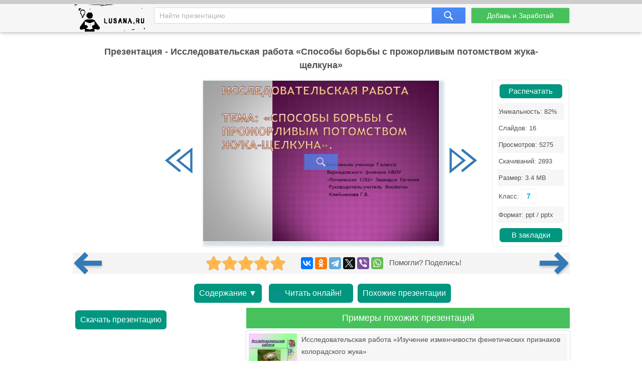

--- FILE ---
content_type: text/html; charset=utf-8
request_url: https://lusana.ru/presentation/27041
body_size: 9684
content:
<!doctype html>
<!--[if lte IE 8]><html class="lteie8"><![endif]-->
<!--[if gt IE 8]><!--><html lang="ru-ru" dir="ltr"><!--<![endif]-->
    <head>
	
        <meta charset="utf-8">
		<title>Презентация - Исследовательская работа «Способы борьбы с прожорливым потомством жука-щелкуна» (16 слайдов)</title>
		<meta name="description" content="Исследовательская работа «Способы борьбы с прожорливым потомством жука-щелкуна» - онлайн презентация доступная к бесплатному просмотру в количестве 16 слайдов. Скачать и распечатать можно в формате .ppt(x) для ученика любого класса, а также студента."/>
		<meta name="viewport" content="width=device-width, initial-scale=1.0">
		<link rel="stylesheet" media="screen" href="/css/style.css">
		<link rel="stylesheet" media="screen" href="/Rating/star_rating.css">
		<link rel="icon" href="/img/favicon.ico" type="image/x-icon">
		<link rel="icon" type="image/png" sizes="120x120" href="/img/apple-icon-120x120.png">
		<link rel="canonical" href="https://lusana.ru/presentation/27041">
				<meta name="yandex-verification" content="c95b6d772cb04f12" />	


<script src="https://cdn.adfinity.pro/code/lusana.ru/adfinity.js" async></script>


	 
	</head>
	<body>
<div class="pbheader"><div class="progress-container"><div class="progress-bar" id="PrBar"></div></div></div>
<div class="all">		
			<header class="header">
				<div class="top">
					<div class="container">
					<div class="site-logo-verh">
					 <div class="logo-title">	<a class="logo-title-sylka" href="/" title="На главную страницу сайта презентаций"><img src="/img/lusanaLogo.png" width="155px" height="60px" alt="Lusana.ru - онлайн презентации"></a></div>

						</div>
						<form method="get" action="/search" class="search-form">
							<input name="text" type="text" class="search-input" placeholder="Найти презентацию" value="">
							<input type="hidden" name="searchid" value="2532402">
							<input type="submit" class="search-btn">
						</form><!-- search-form -->
						<a href="/addppt" class="btn add-present" rel="nofollow">Добавь и Заработай</a>
					</div><!-- container -->
				</div><!-- top -->
			</header><!-- header -->
			
			<div class="container">
				<div class="abrakadabra">	
			
                <h1 class="slider-title">Презентация - Исследовательская работа «Способы борьбы с прожорливым потомством жука-щелкуна»
                </h1>
				

<div style="/*text-align: center;*/">


		
				
				
				
				<div class="slider">
						<table border="0">
							<tbody>
															
								<tr>
									<td>
										<button id="slider-btn-left" title="Предыдущий слайд">
	<div class="arrow-6">
 <svg width="18px" height="17px" viewBox="0 0 18 17" version="1.1" xmlns="https://www.w3.org/2000/svg" xmlns:xlink="https://www.w3.org/1999/xlink">
        <g transform="translate(8.500000, 8.500000) scale(-1, 1) translate(-8.500000, -8.500000)">
            <polygon class="arrow-6-pl" points="16.3746667 8.33860465 7.76133333 15.3067621 6.904 14.3175671 14.2906667 8.34246869 6.908 2.42790698 7.76 1.43613596"></polygon>
            <polygon class="arrow-6-pl-fixed" points="16.3746667 8.33860465 7.76133333 15.3067621 6.904 14.3175671 14.2906667 8.34246869 6.908 2.42790698 7.76 1.43613596"></polygon>
            <path d="M-1.48029737e-15,0.56157424 L-1.48029737e-15,16.1929159 L9.708,8.33860465 L-2.66453526e-15,0.56157424 L-1.48029737e-15,0.56157424 Z M1.33333333,3.30246869 L7.62533333,8.34246869 L1.33333333,13.4327013 L1.33333333,3.30246869 L1.33333333,3.30246869 Z"></path>
        </g>
    </svg>
</div>	
										</button>
									</td>
			                  		<td id="slider"><div class="IsLast"><div class="IsLastLnk">Нужно больше вариантов? <a href="#similar">Смотреть похожие</a></div></div>
										<span><a href="/fullpresentation/27041/653/1" id="a-slide-img" rel="nofollow"><div class="maskimg"><span>Нажмите для полного просмотра</span></div><div class="zoomimg"></div><img src='/files/27041/653/1.jpg' class='slide-img' id='slide-img' alt='Исследовательская работа «Способы борьбы с прожорливым потомством жука-щелкуна»' title='Исследовательская работа «Способы борьбы с прожорливым потомством жука-щелкуна»' /></a></span>
									</td>
									
									<td>
										<button id="slider-btn-right" title="Следующий слайд">
		<div class="arrow-6">
<svg width="18px" height="17px" viewBox="-1 0 18 17" version="1.1" xmlns="https://www.w3.org/2000/svg" xmlns:xlink="https://www.w3.org/1999/xlink">
        <g>
            <polygon class="arrow-6-pl" points="16.3746667 8.33860465 7.76133333 15.3067621 6.904 14.3175671 14.2906667 8.34246869 6.908 2.42790698 7.76 1.43613596"></polygon>
            <polygon class="arrow-6-pl-fixed" points="16.3746667 8.33860465 7.76133333 15.3067621 6.904 14.3175671 14.2906667 8.34246869 6.908 2.42790698 7.76 1.43613596"></polygon>
            <path d="M-4.58892184e-16,0.56157424 L-4.58892184e-16,16.1929159 L9.708,8.33860465 L-1.64313008e-15,0.56157424 L-4.58892184e-16,0.56157424 Z M1.33333333,3.30246869 L7.62533333,8.34246869 L1.33333333,13.4327013 L1.33333333,3.30246869 L1.33333333,3.30246869 Z"></path>
        </g>
    </svg>		
		</div>
		
										</button>							
									</td>
								</tr>



							</tbody>
						<div class="blokgoogle">
						
						
						</div>
					</table>
	<!-- Боковой Распечатать/Закладки --> <div id="statview"><a href="/print/27041" class="download-btn" rel="nofollow" target="_blank" title="Распечатать презентацию">Распечатать</a><ul class="pravblok"><li class="lusli2"><span>Уникальность: 82%</span></li><li class="lusli3"><span>Слайдов: 16</span></li><li class="lusli2"><span>Просмотров: 5275</span></li><li class="lusli3"><span>Скачиваний: 2893</span></li><li class="lusli2"><span>Размер: 3.4 MB</span></li><li class="lusli3"><span>Класс: <a class="toclass" href="/class/7" title="Учебные презентации для 7 класса">7</a></span></li><li class="lusli2"><span>Формат: ppt / pptx</span></li></ul><a href="#" class="download-btn infavor" style="margin-bottom:0;" onclick="return add_favorite(this);" title="Добавить презентацию в закладки">В закладки</a></div> 
					</div>

<div class='adfinity_block_5287'></div>


    <div class="socialsignals">
    <a href="/presentation/27040" title="Предыдущая презентация" class="onprev"><div class="toprev"><div></div></div></a>
  <div class="star-rating__container">
    <div class="star-rating__wrapper">
      <div class="star-rating__avg"></div>
      <div class="star-rating" data-id="27041">
        <div class="star-rating__bg">
          <svg class="star-rating__item" xmlns="https://www.w3.org/2000/svg" viewBox="0 0 576 512">
            <path fill="currentColor"
              d="M259.3 17.8L194 150.2 47.9 171.5c-26.2 3.8-36.7 36.1-17.7 54.6l105.7 103-25 145.5c-4.5 26.3 23.2 46 46.4 33.7L288 439.6l130.7 68.7c23.2 12.2 50.9-7.4 46.4-33.7l-25-145.5 105.7-103c19-18.5 8.5-50.8-17.7-54.6L382 150.2 316.7 17.8c-11.7-23.6-45.6-23.9-57.4 0z">
            </path>
          </svg>
          <svg class="star-rating__item" xmlns="https://www.w3.org/2000/svg" viewBox="0 0 576 512">
            <path fill="currentColor"
              d="M259.3 17.8L194 150.2 47.9 171.5c-26.2 3.8-36.7 36.1-17.7 54.6l105.7 103-25 145.5c-4.5 26.3 23.2 46 46.4 33.7L288 439.6l130.7 68.7c23.2 12.2 50.9-7.4 46.4-33.7l-25-145.5 105.7-103c19-18.5 8.5-50.8-17.7-54.6L382 150.2 316.7 17.8c-11.7-23.6-45.6-23.9-57.4 0z">
            </path>
          </svg>
          <svg class="star-rating__item" xmlns="https://www.w3.org/2000/svg" viewBox="0 0 576 512">
            <path fill="currentColor"
              d="M259.3 17.8L194 150.2 47.9 171.5c-26.2 3.8-36.7 36.1-17.7 54.6l105.7 103-25 145.5c-4.5 26.3 23.2 46 46.4 33.7L288 439.6l130.7 68.7c23.2 12.2 50.9-7.4 46.4-33.7l-25-145.5 105.7-103c19-18.5 8.5-50.8-17.7-54.6L382 150.2 316.7 17.8c-11.7-23.6-45.6-23.9-57.4 0z">
            </path>
          </svg>
          <svg class="star-rating__item" xmlns="https://www.w3.org/2000/svg" viewBox="0 0 576 512">
            <path fill="currentColor"
              d="M259.3 17.8L194 150.2 47.9 171.5c-26.2 3.8-36.7 36.1-17.7 54.6l105.7 103-25 145.5c-4.5 26.3 23.2 46 46.4 33.7L288 439.6l130.7 68.7c23.2 12.2 50.9-7.4 46.4-33.7l-25-145.5 105.7-103c19-18.5 8.5-50.8-17.7-54.6L382 150.2 316.7 17.8c-11.7-23.6-45.6-23.9-57.4 0z">
            </path>
          </svg>
          <svg class="star-rating__item" xmlns="https://www.w3.org/2000/svg" viewBox="0 0 576 512">
            <path fill="currentColor"
              d="M259.3 17.8L194 150.2 47.9 171.5c-26.2 3.8-36.7 36.1-17.7 54.6l105.7 103-25 145.5c-4.5 26.3 23.2 46 46.4 33.7L288 439.6l130.7 68.7c23.2 12.2 50.9-7.4 46.4-33.7l-25-145.5 105.7-103c19-18.5 8.5-50.8-17.7-54.6L382 150.2 316.7 17.8c-11.7-23.6-45.6-23.9-57.4 0z">
            </path>
          </svg>
        </div>
        <div class="star-rating__live">
          <svg class="star-rating__item" xmlns="https://www.w3.org/2000/svg" viewBox="0 0 576 512" data-rating="1">
            <path fill="currentColor"
              d="M259.3 17.8L194 150.2 47.9 171.5c-26.2 3.8-36.7 36.1-17.7 54.6l105.7 103-25 145.5c-4.5 26.3 23.2 46 46.4 33.7L288 439.6l130.7 68.7c23.2 12.2 50.9-7.4 46.4-33.7l-25-145.5 105.7-103c19-18.5 8.5-50.8-17.7-54.6L382 150.2 316.7 17.8c-11.7-23.6-45.6-23.9-57.4 0z">
            </path>
          </svg>
          <svg class="star-rating__item" xmlns="https://www.w3.org/2000/svg" viewBox="0 0 576 512" data-rating="2">
            <path fill="currentColor"
              d="M259.3 17.8L194 150.2 47.9 171.5c-26.2 3.8-36.7 36.1-17.7 54.6l105.7 103-25 145.5c-4.5 26.3 23.2 46 46.4 33.7L288 439.6l130.7 68.7c23.2 12.2 50.9-7.4 46.4-33.7l-25-145.5 105.7-103c19-18.5 8.5-50.8-17.7-54.6L382 150.2 316.7 17.8c-11.7-23.6-45.6-23.9-57.4 0z">
            </path>
          </svg>
          <svg class="star-rating__item" xmlns="https://www.w3.org/2000/svg" viewBox="0 0 576 512" data-rating="3">
            <path fill="currentColor"
              d="M259.3 17.8L194 150.2 47.9 171.5c-26.2 3.8-36.7 36.1-17.7 54.6l105.7 103-25 145.5c-4.5 26.3 23.2 46 46.4 33.7L288 439.6l130.7 68.7c23.2 12.2 50.9-7.4 46.4-33.7l-25-145.5 105.7-103c19-18.5 8.5-50.8-17.7-54.6L382 150.2 316.7 17.8c-11.7-23.6-45.6-23.9-57.4 0z">
            </path>
          </svg>
          <svg class="star-rating__item" xmlns="https://www.w3.org/2000/svg" viewBox="0 0 576 512" data-rating="4">
            <path fill="currentColor"
              d="M259.3 17.8L194 150.2 47.9 171.5c-26.2 3.8-36.7 36.1-17.7 54.6l105.7 103-25 145.5c-4.5 26.3 23.2 46 46.4 33.7L288 439.6l130.7 68.7c23.2 12.2 50.9-7.4 46.4-33.7l-25-145.5 105.7-103c19-18.5 8.5-50.8-17.7-54.6L382 150.2 316.7 17.8c-11.7-23.6-45.6-23.9-57.4 0z">
            </path>
          </svg>
          <svg class="star-rating__item" xmlns="https://www.w3.org/2000/svg" viewBox="0 0 576 512" data-rating="5">
            <path fill="currentColor"
              d="M259.3 17.8L194 150.2 47.9 171.5c-26.2 3.8-36.7 36.1-17.7 54.6l105.7 103-25 145.5c-4.5 26.3 23.2 46 46.4 33.7L288 439.6l130.7 68.7c23.2 12.2 50.9-7.4 46.4-33.7l-25-145.5 105.7-103c19-18.5 8.5-50.8-17.7-54.6L382 150.2 316.7 17.8c-11.7-23.6-45.6-23.9-57.4 0z">
            </path>
          </svg>
        </div>
      </div>
      <div class="star-rating__votes">
        <div class="star-rating__votes_count"></div>
        <div class="star-rating__votes_message d-none">Оцени!</div>
      </div>
    </div>
  </div>
  
    <div class="ya-share2" data-curtain data-services="vkontakte,odnoklassniki,telegram,twitter,viber,whatsapp"></div>
 &nbsp; Помогли? Поделись!
 <a href="/presentation/27042" title="Следующая презентация" class="onnext"><div class="tonext"><div></div></div></a>
  </div>

<div class="tacnew">					
<!--noindex-->
<a class="download-btn" href="#all-slides" rel="nofollow"><div class="arrow-7">Содержание ▼</div></a>

<a class="download-btn" href="/fullpresentation/27041/653/1" rel="nofollow" title="Просмотр презентации в реальном виде" style="padding:10px 0px 10px 10px;"><div class="arrow-7"><span></span><span></span><span></span>Читать онлайн!</div></a> 
<!--<a href="/banners" target="_blank" rel="nofollow"><img src="/ban/Knopka.gif" width="160px" height="60px" alt="Бесплатные баннеры для сайта" title="Бесплатные баннеры для сайта" style="vertical-align: top;"></a>-->
						<a class="download-btn" style="margin-left: auto;margin-right: auto;" href="/search?text=Исследовательская+работа+«Способы+борьбы+с+прожорливым+потомством+жука-щелкуна»&searchid=2532402#" rel="nofollow"><div class="arrow-7">Похожие презентации</div></a>
<!--/noindex-->
</div>

<div class="tac">

<div class="ban1k3">

<div class="kostslevo">
<!--noindex-->

<!--/noindex-->


<div class="knopkdowload">

<script>
//if(window.screen.availWidth>799){
	document.write('<a href="/getfile/27041" class="download-btn"  rel="nofollow" title="Переход на страницу скачивания">Скачать презентацию</a>');
//}else{
//	document.write('<a href="/files.php?id=27041" class="download-btn" rel="nofollow" title="Переход на страницу скачивания">Скачать</a>');
//}
</script>

</div>

</div>

<!-- <div style="float: right; width:320px;">/div> -->


</div>

<div class="pox" id="similar"><div class="pohogie"><h4>Примеры похожих презентаций</h4></div>
					<a href="/presentation/27472"><img alt="Исследовательская работа «Изучение изменчивости фенетических признаков колорадского жука»" title="Исследовательская работа «Изучение изменчивости фенетических признаков колорадского жука»"  src="/files/27472/268/1.jpg"><span>Исследовательская работа «Изучение изменчивости фенетических признаков колорадского жука»</span></a><a href="/presentation/23034"><img alt="Исследовательская работа на уроках русского языка как способ формирования метапредметных компетенций" title="Исследовательская работа на уроках русского языка как способ формирования метапредметных компетенций"  src="/files/23034/268/1.jpg"><span>Исследовательская работа на уроках русского языка как способ формирования метапредметных компетенций</span></a><a href="/presentation/18944"><img alt="Проектно-исследовательская работа «Лекарственные растения станицы Крупской»" title="Проектно-исследовательская работа «Лекарственные растения станицы Крупской»"  src="/files/18944/268/1.jpg"><span>Проектно-исследовательская работа «Лекарственные растения станицы Крупской»</span></a><a href="/presentation/20482"><img alt="Исследовательская работа «Театр, как много в этом звуке»" title="Исследовательская работа «Театр, как много в этом звуке»"  src="/files/20482/268/1.jpg"><span>Исследовательская работа «Театр, как много в этом звуке»</span></a><a href="/presentation/24579"><img alt="Исследовательская работа «Миф о вреде и пользе батареек»" title="Исследовательская работа «Миф о вреде и пользе батареек»"  src="/files/24579/268/1.jpg"><span>Исследовательская работа «Миф о вреде и пользе батареек»</span></a><a href="/presentation/24835"><img alt="Исследовательская работа ученика «Разноцветные моря»" title="Исследовательская работа ученика «Разноцветные моря»"  src="/files/24835/268/1.jpg"><span>Исследовательская работа ученика «Разноцветные моря»</span></a><a href="/presentation/24580"><img alt="Исследовательская работа «Как вырастить дерево»" title="Исследовательская работа «Как вырастить дерево»"  src="/files/24580/268/1.jpg"><span>Исследовательская работа «Как вырастить дерево»</span></a>
					</div>
			

</div>
				
<!-- <div class="centr-reklama">

<div class="videoayndex">

</div> 

<div class="videorll"></div>

</div> -->

						
<!-- tac -->                                

			    
                <div class="all-slides" id="all-slides">
				

						
                   <div class="textslide"> <h2>Слайды и текст этой онлайн презентации</h2> </div>
					<div class='slide-block'><h3>Слайд 1</h3><!-- slide-title --><div class='all-sl-img'><div class="zoomimg" title="Полноразмерный просмотр"></div><img loading="lazy" src='/files/27041/268/1.jpg' alt='Исследовательская работа «Способы борьбы с прожорливым потомством жука-щелкуна», слайд 1' /></div><!-- all-sl-img --><div class='all-sl-txt'>Исследовательская работа   Тема: «Способы борьбы с прожорливым потомством жука-щелкуна». <br/>              Выполнила ученица 7 класса                Вернадовского филиала МБОУ                «Пичаевская СОШ» Зашкарук Евгения                 Руководитель:учитель биологии                            Клейменова Г.В.                        <br/></div><!-- all-sl-txt --></div><!-- slide-block --><div class='slide-block'><h3>Слайд 2</h3><!-- slide-title --><div class='all-sl-img'><div class="zoomimg" title="Полноразмерный просмотр"></div><img loading="lazy" src='/files/27041/268/2.jpg' alt='Исследовательская работа «Способы борьбы с прожорливым потомством жука-щелкуна», слайд 2' /></div><!-- all-sl-img --><div class='all-sl-txt'></div><!-- all-sl-txt --></div><!-- slide-block --><div class='slide-block'><h3>Слайд 3</h3><!-- slide-title --><div class='all-sl-img'><div class="zoomimg" title="Полноразмерный просмотр"></div><img loading="lazy" src='/files/27041/268/3.jpg' alt='Исследовательская работа «Способы борьбы с прожорливым потомством жука-щелкуна», слайд 3' /></div><!-- all-sl-img --><div class='all-sl-txt'></div><!-- all-sl-txt --></div><!-- slide-block --><div class='slide-block'><h3>Слайд 4</h3><!-- slide-title --><div class='all-sl-img'><div class="zoomimg" title="Полноразмерный просмотр"></div><img loading="lazy" src='/files/27041/268/4.jpg' alt='Исследовательская работа «Способы борьбы с прожорливым потомством жука-щелкуна», слайд 4' /></div><!-- all-sl-img --><div class='all-sl-txt'>Актуальность. <br/>Картофель является для нас «вторым хлебом», съедая клубни,  проволочник оставляет нас без урожая.  Вредитель наносит большой урон урожаю картофеля и мало чем уступает в этом смысле колорадскому жуку. Однако говорят о нем гораздо реже и это, наверное, потому что деятельность колорадского жука видна сразу, а личинки жука-щелкуна делают свое «черное дело» под землей.<br/></div><!-- all-sl-txt --></div><!-- slide-block --><div class='slide-block'><h3>Слайд 5</h3><!-- slide-title --><div class='all-sl-img'><div class="zoomimg" title="Полноразмерный просмотр"></div><img loading="lazy" src='/files/27041/268/5.jpg' alt='Исследовательская работа «Способы борьбы с прожорливым потомством жука-щелкуна», слайд 5' /></div><!-- all-sl-img --><div class='all-sl-txt'></div><!-- all-sl-txt --></div><!-- slide-block --><div class='slide-block'><h3>Слайд 6</h3><!-- slide-title --><div class='all-sl-img'><div class="zoomimg" title="Полноразмерный просмотр"></div><img loading="lazy" src='/files/27041/268/6.jpg' alt='Исследовательская работа «Способы борьбы с прожорливым потомством жука-щелкуна», слайд 6' /></div><!-- all-sl-img --><div class='all-sl-txt'>Цель работы:  <br/>    выяснение наиболее эффективных   экологических способов борьбы с проволочником   для получения высокого урожая картофеля.<br/></div><!-- all-sl-txt --></div><!-- slide-block --><div class='slide-block'><h3>Слайд 7</h3><!-- slide-title --><div class='all-sl-img'><div class="zoomimg" title="Полноразмерный просмотр"></div><img loading="lazy" src='/files/27041/268/7.jpg' alt='Исследовательская работа «Способы борьбы с прожорливым потомством жука-щелкуна», слайд 7' /></div><!-- all-sl-img --><div class='all-sl-txt'>    Задачи: <br/>     1.Узнать как можно больше о проволочнике, об особенностях его размножения, питания, о факторах, способствующих его появлению.     2. Познакомиться с различными способами  борьбы с проволочником без применения химических средств. Для этого использовать информацию  Интернет ресурсов,  сельскохозяйственной литературы, опыт родителей, знакомых.     3. Изучить всю собранную информацию, определить способы борьбы.     4. Подготовить клубни картофеля и средства борьбы с вредителем.     5. Провести опыт согласно плану и методике его проведения.     6.  Проанализировать собранный урожай.      7. Определить какой способ борьбы наиболее эффективен.<br/></div><!-- all-sl-txt --></div><!-- slide-block --><div class='slide-block'><h3>Слайд 8</h3><!-- slide-title --><div class='all-sl-img'><div class="zoomimg" title="Полноразмерный просмотр"></div><img loading="lazy" src='/files/27041/268/8.jpg' alt='Исследовательская работа «Способы борьбы с прожорливым потомством жука-щелкуна», слайд 8' /></div><!-- all-sl-img --><div class='all-sl-txt'>   Гипотеза: <br/>   с проволочником можно бороться, используя экологические методы борьбы.<br/></div><!-- all-sl-txt --></div><!-- slide-block --><div class='slide-block'><h3>Слайд 9</h3><!-- slide-title --><div class='all-sl-img'><div class="zoomimg" title="Полноразмерный просмотр"></div><img loading="lazy" src='/files/27041/268/9.jpg' alt='Исследовательская работа «Способы борьбы с прожорливым потомством жука-щелкуна», слайд 9' /></div><!-- all-sl-img --><div class='all-sl-txt'></div><!-- all-sl-txt --></div><!-- slide-block --><div class='slide-block'><h3>Слайд 10</h3><!-- slide-title --><div class='all-sl-img'><div class="zoomimg" title="Полноразмерный просмотр"></div><img loading="lazy" src='/files/27041/268/10.jpg' alt='Исследовательская работа «Способы борьбы с прожорливым потомством жука-щелкуна», слайд 10' /></div><!-- all-sl-img --><div class='all-sl-txt'>Способы борьбы  с проволочником картофеля<br/>Осенью провести  перекопку почвы на глубину 25 см. Сделать это  перед наступлением устойчивых заморозков.  Часть личинок, оказавшись на поверхности, погибнет под воздействием низких температур. Весной вновь перекопать почву.В течение вегетационного  периода удалять сорняки. Не допускать загущения посадок, убирать ботву и мусор с участка. Периодически рыхлить почву между рядами на глубину 10 см. Все эти меры являются профилактическими и помогут  избежать знакомства с жуком-щелкуном и его потомством.Так как для проволочника кислая среда является благоприятной, нужно следить за кислотностью почвы, использовать ловушки. Не любит вредитель и близости горчицы белой. Можно посадить это растение-сидерат вокруг грядки. Помогут в  борьбе и азотные удобрения. Они для проволочника токсичны. Не любит вредитель и бобовые культуры, поэтому картофель лучше сажать в землю, где до него росли фасоль и горох. Одним и методов также являются ручной сбор жуков и использование ловушек. Банку объемом 0,5 литра наполнить  молодыми листьями картофеля, предварительно их  размяв. Расставить ловушки по грядкам утром, выбрав сухой день без дождя.  Перед посадкой картофеля выливать в лунку пол-литра раствора марганцовки: 5 г на 10 л воды. Популярен такой метод как полив отваром трав, запах которых будет отпугивать жуков. На 10л воды добавляют 500г крапивы, 100г чистотела и по 200г одуванчика и мать- и –мачехи.Неплохо привлекать на огород природных врагов проволочника: птиц (синиц, трясогузок, скворцов), лягушек, из насекомых жужелиц. <br/></div><!-- all-sl-txt --></div><!-- slide-block --><div class='slide-block'><h3>Слайд 11</h3><!-- slide-title --><div class='all-sl-img'><div class="zoomimg" title="Полноразмерный просмотр"></div><img loading="lazy" src='/files/27041/268/11.jpg' alt='Исследовательская работа «Способы борьбы с прожорливым потомством жука-щелкуна», слайд 11' /></div><!-- all-sl-img --><div class='all-sl-txt'>Агротехнический план опыта <br/>Сроки Вид работы <br/>Сентябрь - октябрь Осенняя обработка почвыУдалить растительные остатки. Почву перекопать <br/>5-10 марта Проращивание клубней. Клубни уложить в ящики. Ящики поставить в теплое,  помещение. <br/>25-30 апреля Весенняя обработка почвы.Перекопать почву на глубину 20 см и забороновать. <br/>5-9мая Посадить картофель на глубину 10-12 см. На опытных делянках при посадке внести в лунки: а)луковую чешую, б)древесную золу, в) раствор марганцовки. <br/>15-19мая Через 10 дней после посадки провести рыхление почвы. При появлении всходов рыхление повторить. <br/>Июнь-август  В засушливую погоду производить поливку ( 2-3 ведра на 1 кв.м ) особенно в период бутонизации. <br/>5 июня Окучить картофель и одновременно удалить сорняки. <br/>20 июня Второе окучивание. Выполнить эту работу до начала цветения. <br/>май - август Вести борьбу с колорадским жуком. <br/>27августа-5 сентября  Убрать урожай. Клубни просушить,  Отобрать  поврежденные клубни на всех делянках. Выяснить какой способ борьбы с проволочником наиболее эффективный. <br/></div><!-- all-sl-txt --></div><!-- slide-block --><div class='slide-block'><h3>Слайд 12</h3><!-- slide-title --><div class='all-sl-img'><div class="zoomimg" title="Полноразмерный просмотр"></div><img loading="lazy" src='/files/27041/268/12.jpg' alt='Исследовательская работа «Способы борьбы с прожорливым потомством жука-щелкуна», слайд 12' /></div><!-- all-sl-img --><div class='all-sl-txt'>I-я делянка.  Внесла в каждую лунку по горсти луковой шелухи. <br/></div><!-- all-sl-txt --></div><!-- slide-block --><div class='slide-block'><h3>Слайд 13</h3><!-- slide-title --><div class='all-sl-img'><div class="zoomimg" title="Полноразмерный просмотр"></div><img loading="lazy" src='/files/27041/268/13.jpg' alt='Исследовательская работа «Способы борьбы с прожорливым потомством жука-щелкуна», слайд 13' /></div><!-- all-sl-img --><div class='all-sl-txt'>II-я делянка. Внесла в каждую лунку по горсти древесной золы.<br/></div><!-- all-sl-txt --></div><!-- slide-block --><div class='slide-block'><h3>Слайд 14</h3><!-- slide-title --><div class='all-sl-img'><div class="zoomimg" title="Полноразмерный просмотр"></div><img loading="lazy" src='/files/27041/268/14.jpg' alt='Исследовательская работа «Способы борьбы с прожорливым потомством жука-щелкуна», слайд 14' /></div><!-- all-sl-img --><div class='all-sl-txt'>III-я делянка. Пролила лунки раствором перманганата калия из расчета 5г на 10 литров воды, по 0,5 литра на лунку. <br/></div><!-- all-sl-txt --></div><!-- slide-block --><div class='slide-block'><h3>Слайд 15</h3><!-- slide-title --><div class='all-sl-img'><div class="zoomimg" title="Полноразмерный просмотр"></div><img loading="lazy" src='/files/27041/268/15.jpg' alt='Исследовательская работа «Способы борьбы с прожорливым потомством жука-щелкуна», слайд 15' /></div><!-- all-sl-img --><div class='all-sl-txt'>Результаты исследовательской работы. <br/>Делянки Всего клубнейполучено Поврежденных % поврежденных клубней <br/>I.Луковая шелуха 135 32 23% <br/>II. Древесная зола 129 37 29% <br/>III.Раствор перманганата калия 129 38 29% <br/>IV.Контрольная делянка 132 42 31% <br/></div><!-- all-sl-txt --></div><!-- slide-block --><div class='slide-block'><h3>Слайд 16</h3><!-- slide-title --><div class='all-sl-img'><div class="zoomimg" title="Полноразмерный просмотр"></div><img loading="lazy" src='/files/27041/268/16.jpg' alt='Исследовательская работа «Способы борьбы с прожорливым потомством жука-щелкуна», слайд 16' /></div><!-- all-sl-img --><div class='all-sl-txt'>Выводы. <br/>Вредителей стало меньше, но полностью победить проволочника за1 год не удалось. Лучше всего результаты были на делянке, где при посадке клубней использовалась луковая шелуха. Одинаковый процент поврежденных клубней на делянках где использовалась древесная зола и раствор перманганата калия. Я продолжу бороться с проволочником в следующем году.<br/></div><!-- all-sl-txt --></div><!-- slide-block -->
					
</div>

<!--noindex-->
<div class="knopkdowloadniz">
<script>
//if(window.screen.availWidth>799){
	document.write('<h4><a href="/getfile/27041" class="download-btn"  rel="nofollow" title="Переход на страницу скачивания">Скачать презентацию</a></h4>');
//}else{
//	document.write('<a href="/files.php?id=27041" class="download-btn" rel="nofollow" title="Переход на страницу скачивания">Скачать</a>');
//}
</script>
</div>

	
<!--/noindex-->


<!-- all-slides -->
			</div>
				<!--<div class="empty"></div>--><!-- fmenu -->
			</div>

<!--Текст на главной внизу-->			


</div><!-- all -->
	
		
		<footer class="footer">
            <div class="container">
                <div class="fmenu">
				<div class="copyright-footer">
		Copyright © 2021-2023 Lusana.ru. Все права защищены. 
<div class="copyright-footer-info"><p><strong>Lusana.ru</strong> - сервис хранения презентаций, докладов, шаблонов, фонов в формате ppt-pptx. Ищете слайды для PowerPoint - мы поможем! Скачивайте, читайте онлайн, просматривайте, загружайте, делитесь и оценивайте работу других. Наши красивые учебные презентации помогут не только студентам, но и школьникам! </p>
	    </div>
		   </div>
                   <a href="/we" rel="nofollow">Все о lusana.ru</a>           
                    <a href="/feedback" rel="nofollow">Обратная связь</a> 
					<a href="/banners" rel="nofollow">Баннеры</a>
                    <!--<a href="/vopros" rel="nofollow">Вопрос - Ответ</a>	-->				
                </div><!-- fmenu -->
				

            </div><!-- container -->
			<!--LiveInternet counter--><script type="text/javascript"><!--
new Image().src = "//counter.yadro.ru/hit?r"+
escape(document.referrer)+((typeof(screen)=="undefined")?"":
";s"+screen.width+"*"+screen.height+"*"+(screen.colorDepth?
screen.colorDepth:screen.pixelDepth))+";u"+escape(document.URL)+
";"+Math.random();//--></script><!--/LiveInternet-->



</footer>	
	
<!-- <script type="text/javascript" src="/js/jquery.js"></script> -->
<script type="text/javascript" src="/Rating/jquery-3.4.1.min.js"></script>
<script type="text/javascript" src="/Rating/star_rating.js"></script>

	
    <script>
                              /* main slider */
                            $(function () {
                                var slideWidth = 653;//573px
				var id=27041;
                                var slider = $("#slider");
                                /*var sliderCount = slider.find("span").length;*/
                                var sliderCount = 16;
                                var lastSlide = sliderCount;
                                var penultSlide = lastSlide - 1;
                                var currentSlide = 1;
                                $("#slider-btn-left").click(function () {
                            	    $(".IsLast").hide();
                                    if (currentSlide === 1)
                                        return;
                                    if (currentSlide === 2)
                                        $(this).removeClass("activated");
                                    currentSlide--;
                                    if (currentSlide === penultSlide)
				      $("#slider-btn-right").addClass("activated");
                                      $("#slide-img").attr("src","/files/"+id+"/"+slideWidth+"/"+currentSlide+".jpg");
				      $("#a-slide-img").attr("href","/fullpresentation/"+id+"/"+slideWidth+"/"+currentSlide);
                                });
                                $("#slider-btn-right").click(function () {
                                    if (currentSlide === lastSlide) { $(".IsLast").show(); return; }
                                    if (currentSlide === penultSlide)
                                        $(this).removeClass("activated");
                                    currentSlide++;
                                    if (currentSlide === 2)
				      $("#slider-btn-left").addClass("activated");
                                      $("#slide-img").attr("src","/files/"+id+"/"+slideWidth+"/"+currentSlide+".jpg");
				      $("#a-slide-img").attr("href","/fullpresentation/"+id+"/"+slideWidth+"/"+currentSlide);
                                }).addClass("activated");
                            });


$(document).ready(function(){
    function getfull(lnk) {
        var newlnk = lnk.replace("files","fullpresentation");
        var newlnk = newlnk.replace("/268/","/653/");
        var newlnk = newlnk.replace(".jpg","");
        window.location.href = newlnk;
    }
    $(".all-slides .all-sl-img img").click(function() { getfull($(this).attr("src")); });
    $(".zoomimg").click(function() { getfull($(this).next().attr("src")); });
    $("#thclose").click(function() { $("#thanks").hide(); });
});

function add_favorite(a) { 
title=document.title; 
url=document.location; 
try { window.external.AddFavorite(url, title); } 
catch (e) { 
try { window.sidebar.addPanel(title, url, ""); } 
catch (e) { 
if (typeof(opera)=="object") { 
a.rel="sidebar"; 
a.title=title; 
a.url=url; 
return true; 
} else { alert("Нажмите Ctrl+D чтобы добавить страницу в закладки"); } 
} } return false; }

$(function() {
    $(window).scroll(function() { if($(this).scrollTop() != 0) { $("#toTop").fadeIn(); } else { $("#toTop").fadeOut(); } });
    $("#toTop").click(function() { $("body,html").animate({scrollTop:0},800); });
    $(".IsLastLnk a").click(function() { $("body,html").animate({scrollTop:$("#similar").offset().top-60},800); });
});
</script>

<div id="toTop">^ Наверх</div>

<!--noindex--><div id="thanks"><div class="plshare"><div id="thclose">X</div><div class="plsharetxt">Благодарим за оценку!</div><p>Мы будем признательны, если Вы так же поделитесь этой презентацией со своими друзьями и подписчиками.<br/><br/></p><div class="ya-share2" data-curtain data-services="vkontakte,facebook,odnoklassniki,telegram,twitter,viber,whatsapp"></div></div></div><!--/noindex-->
<!--noindex--><script src="https://yastatic.net/share2/share.js" async></script><!--/noindex-->
		


<!--<div id="fixinfo" aria-hidden="false"><div id="fixclose" class="close">Закрыть (X)</div>-->
<!-- Yandex.RTB R-A-274647-8 -->
<!--<div id="yandex_rtb_R-A-274647-8"></div>
<script>window.yaContextCb.push(()=>{
  Ya.Context.AdvManager.render({
    renderTo: 'yandex_rtb_R-A-274647-8',
    blockId: 'R-A-274647-8'
  })
})</script>
</div>-->
<!--<script>if (document.getElementById("fixinfo")) { document.getElementById("fixclose").onclick = function(e){ e.stopPropagation(); e.cancelBubble = true; document.getElementById("fixinfo").style.display = "none"; } }</script>-->

<script src="/js/pb.js"></script>


<div class="sm-740bec"></div>
<script src="https://ogffa.net/sm/getcode?apiKey=ca25036b62a609704c8f04d656dadbdb"></script>

</body>
</html>